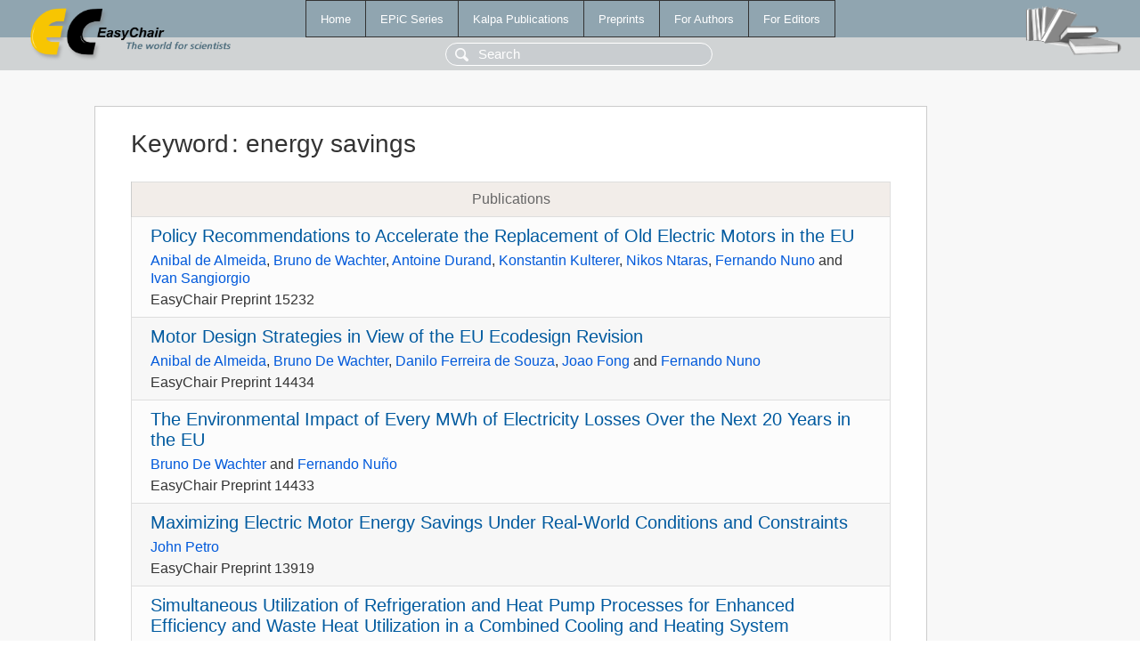

--- FILE ---
content_type: text/html; charset=UTF-8
request_url: https://yahootechpulse.easychair.org/publications/keyword/D7Xq
body_size: 1735
content:
<!DOCTYPE html>
<html lang='en-US'><head><meta content='text/html; charset=UTF-8' http-equiv='Content-Type'/><title>Keyword: energy savings</title><link href='/images/favicon.ico' rel='icon' type='image/jpeg'/><link href='/css/cool.css?version=531' rel='StyleSheet' type='text/css'/><link href='/css/publications.css?version=531' rel='StyleSheet' type='text/css'/><script src='/js/easy.js?version=531'></script><script src='/publications/pubs.js?version=531'></script></head><body class="pubs"><table class="page"><tr style="height:1%"><td><div class="menu"><table class="menutable"><tr><td><a class="mainmenu" href="/publications/" id="t:HOME">Home</a></td><td><a class="mainmenu" href="/publications/EPiC" id="t:EPIC">EPiC Series</a></td><td><a class="mainmenu" href="/publications/Kalpa" id="t:KALPA">Kalpa Publications</a></td><td><a class="mainmenu" href="/publications/preprints" id="t:PREPRINTS">Preprints</a></td><td><a class="mainmenu" href="/publications/for_authors" id="t:FOR_AUTHORS">For Authors</a></td><td><a class="mainmenu" href="/publications/for_editors" id="t:FOR_EDITORS">For Editors</a></td></tr></table></div><div class="search_row"><form onsubmit="alert('Search is temporarily unavailable');return false;"><input id="search-input" name="query" placeholder="Search" type="text"/></form></div><div id="logo"><a href="/"><img class="logonew_alignment" src="/images/logoECpubs.png"/></a></div><div id="books"><img class="books_alignment" src="/images/books.png"/></div></td></tr><tr style="height:99%"><td class="ltgray"><div id="mainColumn"><table id="content_table"><tr><td style="vertical-align:top;width:99%"><div class="abstractBox"><h1>Keyword<span class="lr_margin">:</span>energy savings</h1><table class="epic_table top_margin"><thead><tr><th>Publications</th></tr></thead><tbody><tr><td><div class="title"><a href="/publications/preprint/SW7N">Policy Recommendations to Accelerate the Replacement of Old Electric Motors in the EU</a></div><div class="authors"><a href="/publications/author/p1Rl">Anibal de Almeida</a>, <a href="/publications/author/rlp7">Bruno de Wachter</a>, <a href="/publications/author/9BzC">Antoine Durand</a>, <a href="/publications/author/h3SB">Konstantin Kulterer</a>, <a href="/publications/author/RfxM">Nikos Ntaras</a>, <a href="/publications/author/jvdz">Fernando Nuno</a> and <a href="/publications/author/Bwj1">Ivan Sangiorgio</a></div><div class="volume">EasyChair Preprint 15232</div></td></tr><tr><td><div class="title"><a href="/publications/preprint/gkdD">Motor Design Strategies in View of the EU Ecodesign Revision</a></div><div class="authors"><a href="/publications/author/p1Rl">Anibal de Almeida</a>, <a href="/publications/author/rlp7">Bruno De Wachter</a>, <a href="/publications/author/JcJP">Danilo Ferreira de Souza</a>, <a href="/publications/author/MWvz">Joao Fong</a> and <a href="/publications/author/jvdz">Fernando Nuno</a></div><div class="volume">EasyChair Preprint 14434</div></td></tr><tr><td><div class="title"><a href="/publications/preprint/JT6J">The Environmental Impact of Every MWh of Electricity Losses Over the Next 20 Years in the EU</a></div><div class="authors"><a href="/publications/author/rlp7">Bruno De Wachter</a> and <a href="/publications/author/jvdz">Fernando Nuño</a></div><div class="volume">EasyChair Preprint 14433</div></td></tr><tr><td><div class="title"><a href="/publications/preprint/tqqd">Maximizing Electric Motor Energy Savings Under Real-World Conditions and Constraints</a></div><div class="authors"><a href="/publications/author/bfsS">John Petro</a></div><div class="volume">EasyChair Preprint 13919</div></td></tr><tr><td><div class="title"><a href="/publications/preprint/B2Xg">Simultaneous Utilization of Refrigeration and Heat Pump Processes for Enhanced Efficiency and Waste Heat Utilization in a Combined Cooling and Heating System</a></div><div class="authors"><a href="/publications/author/CxZ2">Arpit Singh</a>, <a href="/publications/author/jlWD">Asif Neyaz</a>, <a href="/publications/author/TPz4">Ayub Khan</a>, <a href="/publications/author/dtT5">Ishrafil Ansari</a>, <a href="/publications/author/tLxR">Rajendra Singh</a> and <a href="/publications/author/TTt8">Tarique Anwar</a></div><div class="volume">EasyChair Preprint 10264</div></td></tr><tr><td><div class="title"><a href="/publications/preprint/sKpP">Economic-Environmental and Technological Assessment of ETICS</a></div><div class="authors"><a href="/publications/author/dtkD">Michal Kraus</a>, <a href="/publications/author/q39t">Kateřina Žáková</a> and <a href="/publications/author/NWhG">Jaroslav Žák</a></div><div class="volume">EasyChair Preprint 3425</div></td></tr><tr><td><div class="title"><a href="/publications/preprint/6WBj">Investigation and feasibility study of ground source heat pump for office buildings in China</a></div><div class="authors"><a href="/publications/author/dFSl">Yong Lei</a>, <a href="/publications/author/8HST">Hongwei Tan</a> and <a href="/publications/author/KvxF">Yue Li</a></div><div class="volume">EasyChair Preprint 406</div></td></tr></tbody></table></div></td></tr></table></div></td></tr><tr><td class="footer">Copyright © 2012-2026 easychair.org. All rights reserved.</td></tr></table></body></html>